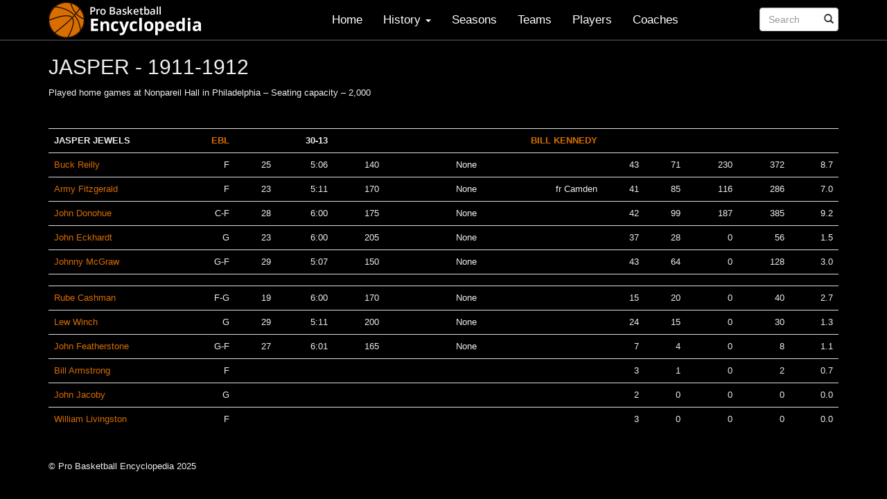

--- FILE ---
content_type: text/html; charset=utf-8
request_url: https://www.google.com/recaptcha/api2/aframe
body_size: 267
content:
<!DOCTYPE HTML><html><head><meta http-equiv="content-type" content="text/html; charset=UTF-8"></head><body><script nonce="jV03TrsOsYAuAeE9W7uIvQ">/** Anti-fraud and anti-abuse applications only. See google.com/recaptcha */ try{var clients={'sodar':'https://pagead2.googlesyndication.com/pagead/sodar?'};window.addEventListener("message",function(a){try{if(a.source===window.parent){var b=JSON.parse(a.data);var c=clients[b['id']];if(c){var d=document.createElement('img');d.src=c+b['params']+'&rc='+(localStorage.getItem("rc::a")?sessionStorage.getItem("rc::b"):"");window.document.body.appendChild(d);sessionStorage.setItem("rc::e",parseInt(sessionStorage.getItem("rc::e")||0)+1);localStorage.setItem("rc::h",'1767065687296');}}}catch(b){}});window.parent.postMessage("_grecaptcha_ready", "*");}catch(b){}</script></body></html>

--- FILE ---
content_type: text/plain
request_url: https://www.google-analytics.com/j/collect?v=1&_v=j102&a=834179862&t=pageview&_s=1&dl=https%3A%2F%2Fprobasketballencyclopedia.com%2Fteam-standings-by-year%2F%3Fy%3D1911-1912%26t%3DJasper&ul=en-us%40posix&dt=Team%20Standings%20by%20Year%20-%20Pro%20Basketball%20Encyclopedia&sr=1280x720&vp=1280x720&_u=IEBAAEABAAAAACAAI~&jid=27680607&gjid=267154560&cid=757104004.1767065687&tid=UA-3942630-79&_gid=397870559.1767065687&_r=1&_slc=1&z=1409027812
body_size: -455
content:
2,cG-8YNYRDWCS0

--- FILE ---
content_type: application/javascript
request_url: https://probasketballencyclopedia.com/wp-content/themes/basketball/js/custom.js?ver=1.1
body_size: 1277
content:
$(function() {

    //remove the annoying p inserted by WordPress
    $('.carousel-inner p').remove();

    //remove the &nbsp; added as spacing hack to the excel data
    $("td").each(function() {
	    var $this = $(this);
	    $this.html($this.html().replace(/&nbsp;/g, ''));
	});

    // FORMAT tables
    // add table class
    $('table').addClass('table table-hover');

    function nameLast(n, o) {

    	// n = player or coach name
    	// o = optional override via a custom field, etc
		
		if ( o ) {
			return o;
		}
		
		n = n.split(' ');
		
		if ( n.length === 2 ) {
			return n[1] + ', ' + n[0];
		}
		
		if ( n.length > 2 ) {
			return n[2] + ', ' + n[0] + ' ' + n[1];
		}
			
		if ( n.length === 1 ) {
			return n[0];
		}
	
	}

// player list navbar is affixed after scrolling down
$(function() {
    $('#nav-wrapper').height($("#nav").height());
    
    $('#nav').affix({
        // offset: { top: $('#nav').offset().top }
    });
});

// add 'colgroup' to single player page tables
$("body.single-player .entry-content table tbody").before('<colgroup><col width="33"><col width="124"><col width="33"><col width="23"><col span="2" width="25"><col width="24"><col width="25"><col width="20"><col width="27"><col width="23"><col width="131"></colgroup>');




});

--- FILE ---
content_type: application/javascript
request_url: https://probasketballencyclopedia.com/wp-content/themes/basketball/js/bootstrap-lightbox.min.js?ver=1.1
body_size: 9438
content:

+function ($) { "use strict";

	// LIGHTBOX CLASS DEFINITION
	// ======================

	var Lightbox = function (element, options)
	{
		this.options   = options
		this.$element  = $(element)
		this.$backdrop = null
		this.isShown   = null

		if (this.options.remote) this.$element.load(this.options.remote)
	}

	// We depend upon Twitter Bootstrap's Modal library to simplify things here
	Lightbox.prototype = $.extend({},$.fn.modal.Constructor.prototype);

	Lightbox.prototype.constructor = Lightbox;

	Lightbox.DEFAULTS = {
		backdrop: true,
		keyboard: true,
		show: true
	}

	Lightbox.prototype.show = function (_relatedTarget) 
	{
		var that = this;
		var e    = $.Event('show.bs.lightbox', { relatedTarget: _relatedTarget });

		this.$element.trigger(e);

		if (this.isShown || e.isDefaultPrevented()) return;

		this.isShown = true;

		this.escape();

		this.$element.on('click.dismiss.lightbox', '[data-dismiss="lightbox"]', $.proxy(this.hide, this));

		// This bit is added since we don't display until we have the size
		//  which prevents image jumping
		this.preloadSize(function()
		{
			that.backdrop(function ()
			{
				var transition = $.support.transition && that.$element.hasClass('fade');

				if (!that.$element.parent().length)
				{
					that.$element.appendTo(document.body); // don't move modals dom position
				}

				that.$element.show();

				if (transition)
				{
					that.$element[0].offsetWidth; // force reflow
				}

				that.$element
					.addClass('in')
					.attr('aria-hidden', false);

				that.enforceFocus();

				var e = $.Event('shown.bs.lightbox', { relatedTarget: _relatedTarget });

				transition ?
					that.$element.find('.lightbox-dialog') // wait for modal to slide in
						.one($.support.transition.end, function ()
						{
							that.$element.focus().trigger(e);
						})
						.emulateTransitionEnd(300) :
					that.$element.focus().trigger(e);
			});
		});
	};

	Lightbox.prototype.hide = function (e, slide)
	{
		if (e) e.preventDefault();

		e = $.Event('hide.bs.lightbox');

		this.$element.trigger(e);

		if (!this.isShown || e.isDefaultPrevented()) return;

		this.isShown = false;

		this.escape();

		$(document).off('focusin.bs.lightbox');

		this.$element
			.removeClass('in')
			.attr('aria-hidden', true)
			.off('click.dismiss.lightbox');

		$.support.transition && this.$element.hasClass('fade') ?
			this.$element
				.one($.support.transition.end, $.proxy(this.hideModal(slide), this))
				.emulateTransitionEnd(300) :
			this.hideModal(slide);
	};

	Lightbox.prototype.enforceFocus = function () {
		$(document)
			.off('focusin.bs.lightbox') // guard against infinite focus loop
			.on('focusin.bs.lightbox', $.proxy(function (e)
			{
				if (this.$element[0] !== e.target && !this.$element.has(e.target).length)
				{
					this.$element.focus();
				}
			}, this));
	};

	Lightbox.prototype.escape = function ()
	{
		if (this.isShown && this.options.keyboard)
		{
			this.$element.on('keyup.dismiss.bs.lightbox', $.proxy(function (e)
			{
				e.which == 27 && this.hide();
			}, this));
		}
		else if (!this.isShown)
		{
			this.$element.off('keyup.dismiss.bs.lightbox');
		}
	}

	Lightbox.prototype.hideModal = function (slide) 
	{
		var that = this;
		this.$element.hide();
		this.backdrop(function ()
		{
			that.removeBackdrop();

			// Don't trigger hidden event if sliding between lightboxes
			if(!slide) that.$element.trigger('hidden.bs.lightbox');
		});
	};

	Lightbox.prototype.backdrop = function (callback)
	{
		var that    = this
		var animate = this.$element.hasClass('fade') ? 'fade' : ''
		if (this.isShown && this.options.backdrop)
		{
			var doAnimate = $.support.transition && animate;

			this.$backdrop = $('<div class="modal-backdrop ' + animate + '" />')
				.appendTo(document.body);

			this.$element.on('click.dismiss.lightbox', $.proxy(function (e)
			{
				if (e.target !== e.currentTarget) return;
				this.options.backdrop == 'static'
					? this.$element[0].focus.call(this.$element[0])
					: this.hide.call(this);
			}, this));

			if (doAnimate) this.$backdrop[0].offsetWidth; // force reflow

			this.$backdrop.addClass('in');

			if (!callback) return;

			doAnimate ?
				this.$backdrop
					.one($.support.transition.end, callback)
					.emulateTransitionEnd(150) :
				callback();

		}
		else if (!this.isShown && this.$backdrop)
		{
			this.$backdrop.removeClass('in');

			$.support.transition && this.$element.hasClass('fade')?
				this.$backdrop
					.one($.support.transition.end, callback)
					.emulateTransitionEnd(150) :
				callback();

		}
		else if (callback)
		{
			callback();
		}
	};

	Lightbox.prototype.preloadSize = function(callback)
	{
		var callbacks = $.Callbacks();
		if(callback) callbacks.add( callback );
		var that = this;

		var windowHeight,
			windowWidth,
			padTop,
			padBottom,
			padLeft,
			padRight,
			$image,
			preloader,
			originalWidth,
			originalHeight;
		// Get the window width and height.
		windowHeight = $(window).height();
		windowWidth  = $(window).width();

		// Get the top, bottom, right, and left padding
		padTop    = parseInt( that.$element.find('.lightbox-content').css('padding-top')    , 10);
		padBottom = parseInt( that.$element.find('.lightbox-content').css('padding-bottom') , 10);
		padLeft   = parseInt( that.$element.find('.lightbox-content').css('padding-left')   , 10);
		padRight  = parseInt( that.$element.find('.lightbox-content').css('padding-right')  , 10);

		// Load the image, we have to do this because if the image isn't already loaded we get a bad size
		$image    = that.$element.find('.lightbox-content').find('img:first');
		if($image.length <= 0) return callbacks.fire();
		preloader = new Image();
		preloader.onload = function()
		{
			//$image.width = preloader.width;
			//$image.height = preloader.height;
			//return _this.sizeContainer(preloader.width, preloader.height);

			// The image could be bigger than the window, that is an issue.
			if( (preloader.width + padLeft + padRight) >= windowWidth)
			{
				originalWidth = preloader.width;
				originalHeight = preloader.height;
				preloader.width = windowWidth - padLeft - padRight;
				preloader.height = originalHeight / originalWidth * preloader.width;
			}

			if( (preloader.height + padTop + padBottom) >= windowHeight)
			{
				originalWidth = preloader.width;
				originalHeight = preloader.height;
				preloader.height = windowHeight - padTop - padBottom;
				preloader.width = originalWidth / originalHeight * preloader.height;
			}
			that.$element.find('.lightbox-dialog').css({
				'position': 'fixed',
				'width': preloader.width + padLeft + padRight,
				'height': preloader.height + padTop + padBottom,
				'top' : (windowHeight / 2) - ( (preloader.height + padTop + padBottom) / 2),
				'left' : '50%',
				'margin-left' : -1 * (preloader.width + padLeft + padRight) / 2
			});
			that.$element.find('.lightbox-content').css({
				'width': preloader.width + padLeft + padRight,
				'height': preloader.height + padTop + padBottom
			});
			$image.css({
				'width': preloader.width,
				'height': preloader.height
			})

			// We have everything sized!
			callbacks.fire();
		};
		preloader.src = $image.attr('src');
	};

	Lightbox.prototype.slide = function(direction)
	{
		var that = this;

		that.hide(that.event, true);

		if (direction == 'next' && that.$element.next('.lightbox').length) {
			that.$element.next('.lightbox').lightbox('show');
		} else if(direction == 'prev' && that.$element.prev('.lightbox').length) {
			that.$element.prev('.lightbox').lightbox('show');
		} else {
			// Trigger hidden event because there is no next / previous slide
			that.$element.trigger('hidden.bs.lightbox');
		}
	}


	// LIGHTBOX PLUGIN DEFINITION
	// =======================

	var old = $.fn.lightbox

	$.fn.lightbox = function (option, _relatedTarget)
	{
		return this.each(function ()
		{
			var $this   = $(this);
			var data    = $this.data('bs.lightbox');
			var options = $.extend({}, Lightbox.DEFAULTS, $this.data(), typeof option == 'object' && option);

			if (!data) $this.data('bs.lightbox', (data = new Lightbox(this, options)));
			if (typeof option == 'string') data[option](_relatedTarget);
			else if (options.show) data.show(_relatedTarget)
		})
	}

	$.fn.lightbox.Constructor = Lightbox;


	// MODAL NO CONFLICT
	// =================

	$.fn.lightbox.noConflict = function ()
	{
		$.fn.lightbox = old;
		return this;
	}


	// MODAL DATA-API
	// ==============

	$(document).on('click.bs.lightbox.data-api', '[data-toggle="lightbox"]', function (e)
	{
		var $this   = $(this);
		var href    = $this.attr('href');
		var $target = $($this.attr('data-target') || (href && href.replace(/.*(?=#[^\s]+$)/, ''))); //strip for ie7
		var option  = $target.data('lightbox') ? 'toggle' : $.extend({ remote: !/#/.test(href) && href }, $target.data(), $this.data());

		e.preventDefault()

		$target
			.lightbox(option, this)
			.one('hide', function ()
			{
				$this.is(':visible') && $this.focus()
			});
	});

	$(document).on('click', '.lightbox-control', function (e)
	{
		e.preventDefault();

		var $this = $(this);

		$this.parents('.lightbox')
			.lightbox('slide', $(this).data('lightbox-slide'));
	});

	$(document)
		.on('show.bs.lightbox',  '.lightbox', function () { $(document.body).addClass('lightbox-open') })
		.on('hidden.bs.lightbox', '.lightbox', function () { $(document.body).removeClass('lightbox-open') })

}(window.jQuery);